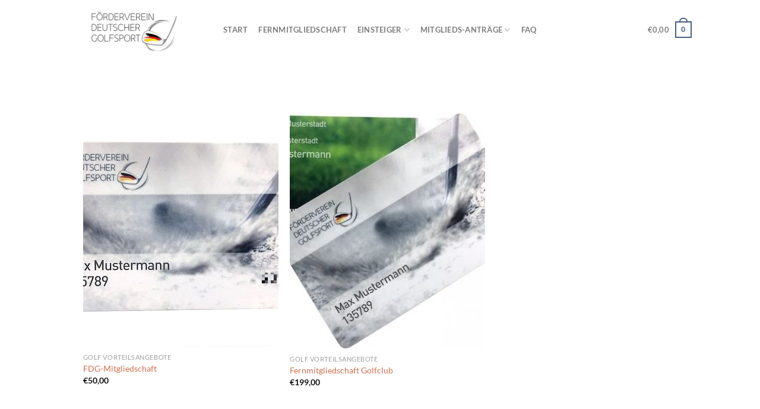

--- FILE ---
content_type: text/css
request_url: https://www.fdg.de/wp-content/plugins/woocommerce_wirecardcw/resources/css/frontend.css?ver=6.9
body_size: 1048
content:
.wirecardcw-control-group {
	margin-bottom: 15px;
}

.wirecardcw-control-label {
	font-size: 14px;
	display: inline-block;
	padding: 6px 15px;
	width: 120px;
	font-size: 14px;
	text-align: right;
	float: left;
}

.wirecardcw-control-label .wirecardcw-required {
	color: #990000;
}

.wirecardcw-control-group > label+.wirecardcw-controls {
	margin-left: 140px;
}

ul.payment_methods .wirecardcw-control-group > label+.wirecardcw-controls
	{
	margin-left: 140px;
}

.wirecardcw-description {
	margin-left: 140px;
}

.wirecardcw-error {
	margin-left: 140px;
	color: #D8000C;
}

.wirecardcw-element-error input[type='text'],
	.wirecardcw-element-error input[type='password'],
	.wirecardcw-element-error select {
	border-color: #D8000C;
}

.wirecardcw-card-cvc input[type='text'] {
	width: 60px;
}

.wirecardcw-multi-control .wirecardcw-controls {
	display: inline-block;
}

.wirecardcw-multi-control {
	overflow: auto;
}

.wirecardcw-payment-form-confirm {
	margin-left: 140px;
}

.wirecardcw-iframe {
	width: 100%;
	border: none;
}

.wirecardcw-widget {
	width: 100%;
	border: none;
}


.wirecardcw-alias-hidden-new {
	display: none;
}

.card-brand-image-box {
	display: inline-block;
}

.card-brand-image-color.brand-is-deselected {
	display: none;
}

.card-brand-image-grey.brand-is-selected {
	display: none;
}

.entry-content .card-brand-image-selection img,
	.card-brand-image-selection img {
	width: auto;
	height: 25px;
	padding-right: 4px;
	padding-bottom: 4px;
	margin: 0 .5em 0 0;
}

.invalid-card-number, .invalid-card-number:focus, .invalid-cvc-number,
	.invalid-cvc-number:focus, .invalid-issuer-number,
	.invalid-issuer-number:focus {
	border-color: #fb7f88;
	background-image: url(../image/invalid.png);
	background-position: 95% center;
	background-repeat: no-repeat;
}

.valid-card-number, .valid-card-number:focus, .valid-cvc-number,
	.valid-cvc-number:focus, .valid-issuer-number, .valid-issuer-number:focus
	{
	background-image: url(../image/valid.png);
	background-position: 95% center;
	background-repeat: no-repeat;
}

.wirecardcw-multi-control .wirecardcw-select-field select {
	margin-right: 1em;
}

.wirecardcw-card-number .wirecardcw-multi-control select {
	float: none;
	margin-top: 0.2em;
	margin-bottom: 0.2em;
}

.card-brand-image-selection {
	margin-top: 0.5em;
	cursor: pointer;
}

.wirecardcw-card-number .wirecardcw-html-field {
	display: block;
}

.wirecardcw-back-to-checkout {
	margin-top: 10px;
	font-size: small;
}

.wirecardcw-requires-second-run {
	display: none;
}

.wirecardcw .col2-set {
	width: 100%;
	margin-bottom: 24 px
}

.wirecardcw .col2-set:after, .woocommerce .col2-set:before
	{
	content: " ";
	display: table;
}

.wirecardcw .col2-set :after {
	clear: both;
}

.wirecardcw .col2-set .col-1 {
	float: left;
	width: 48%;
}

.wirecardcw .col2-set .col-2 {
	float: right;
	width: 48%;
}

.wirecardcw-external-checkout-line-items-table .head-name {
	width: 60%;
}

.wirecardcw-external-checkout-line-items-table .head-quantity {
	width: 10%;
}

.wirecardcw-external-checkout-line-items-table .head-total {
	width: 30%;
}

.wirecardcw-external-checkout-line-items-table .product-quantity {
	text-align: center;
}

.wirecardcw-external-checkout-additional {
	width: 100%;
	margin-bottom: 24px
}

.wirecardcw-external-checkout-terms {
	width: 100%;
	margin-bottom: 12px
}

.wirecardcw-external-checkout-confirm-buttons {
	margin-bottom: 24px
}

.wirecardcw-external-checkout-account input.button {
	margin-top: 12px
}

.cw-external-checkouts {
	overflow: hidden;
	margin-bottom: 12px;
}

.cw-external-checkouts .cw-external-checkout {
	float: right;
	margin-left: 10px;
	margin-bottom: 1em;
}

.wirecardcw-external-checkout-customer-details {
	margin-bottom: 24px;
}

.wirecardcw-external-checkout-billing {
	margin-bottom: 24px;
}

.wirecardcw-external-checkout-shipping {
	margin-bottom: 24px;
}

.wirecardcw-external-checkout-login-info-message {
	margin-bottom: 24px;
}

.woocommerce-checkout #payment div.payment_box p:nth-last-of-type(1) {
	margin-bottom: 0px;
}

--- FILE ---
content_type: text/javascript
request_url: https://www.fdg.de/wp-content/plugins/woocommerce_wirecardcw/resources/js/frontend.js?ver=6.9
body_size: 3376
content:
(function ($) {
	
	var isSubmitted = false;
	
	var CheckoutObject = {
		
		cssClass: '',
		successCallback: '',
		
		placeOrder: function() {
			
			var form = $('form.checkout');
			// Generate Order
			form.addClass('processing');
			var form_data = form.data();

			if ( form_data["blockUI.isBlocked"] != 1 ) {
				form.block({
					message: null,
					overlayCSS: {
						background: '#fff',
						opacity: 0.6
					}
				});
			}
			// WGM: Back Button
			if($("input[name=cw-wgm-button-back]").length > 0) {
				return true;
			}
			var selectedPaymentMethodElement = $('input:radio[name=payment_method]:checked');
			var selectedPaymentMethod = selectedPaymentMethodElement.val();
			var secondRun = false;
			if($("input[name=wirecardcw_payment_method_choice]").length > 0) {
				secondRun = true;
				selectedPaymentMethodElement = $("input[name=wirecardcw_payment_method_choice]");
				selectedPaymentMethod = selectedPaymentMethodElement.val();
				
			}
			var moduleName = 'wirecardcw';
			var selectedModuleName = (selectedPaymentMethod != undefined) ?
					selectedPaymentMethod.toLowerCase().substring(0, moduleName.length) : '';
			
			if (moduleName == selectedModuleName) {
				
				this.successCallback = previewAuthorization;
				this.cssClass = 'wirecardcw-preview-fields';
				onCheckoutPlaceObject = this;
				
				if(selectedPaymentMethodElement.parents('li').find('.'+this.cssClass).length <= 0 || (($('.wirecardcw-requires-second-run').length >0) && !secondRun)){
					onCheckoutPlaceObject.generateOrder(form, selectedPaymentMethod);
					return false;
				}
				
				
				var result = true;
				try {
					result = window[selectedPaymentMethod.toLowerCase()+'validatePaymentFormElements']();
				}
				catch(e){
					result = true;
				}
				if(result == false){
					form.removeClass('processing').unblock();
					form.find( '.input-text, select' ).blur();
					return false;
				}

				
				if(selectedPaymentMethodElement.parents('li').find('.wirecardcw-validate').length > 0){
					
					var ajaxUrl;
					if(typeof wc_checkout_params != 'undefined') {
						ajaxUrl = wc_checkout_params.ajax_url;
					}
					if(typeof checkoutUrl == 'undefined') {
						ajaxUrl = woocommerce_params.ajax_url;
					}					
					var separator = ajaxUrl.indexOf('?') !== -1 ? "&" : "?";
					ajaxUrl = ajaxUrl+separator+"action=woocommerce_wirecardcw_validate_payment_form";
					
					var inputData = getFormFieldValues('wirecardcw-preview-fields', selectedPaymentMethod.toLowerCase());
					var postData = "&";
					$.each(inputData, function(key, value) {
						postData += encodeURIComponent(key)+"="+encodeURIComponent(value)+"&";
					});
					$.ajax({
						type: 		'POST',
						url: 		ajaxUrl,
						data: 		form.serialize()+postData+ this.cssClass + "=true",
						success: 	function( code ) {
							var response = '';
							try {
								response = $.parseJSON(code);
								if ( response.result == 'success' ) {
									onCheckoutPlaceObject.generateOrder(form, selectedPaymentMethod);
									return false;
								}
								else if ( response.result == 'failure' ) {
									throw 'Result failure';
								} else {
									throw 'Invalid response';
								}
							}
							catch(err ){
								// Remove old errors
								$( '.woocommerce-error, .woocommerce-message' ).remove();
								
								// Add new errors
								if ( response.message ) {
									form.prepend(response.message);
								} else {
									form.prepend(code);
								}

								// Cancel processing
								form.removeClass( 'processing' ).unblock();

								// Lose focus for all fields
								form.find( '.input-text, select' ).blur();

								// Scroll to top
								$( 'html, body' ).animate({
									scrollTop: ( $( 'form.checkout' ).offset().top - 100 )
								}, 1000 );
								
							}
						},
						dataType: 'html'
						
					});
					return false;
				}
				else {				
					onCheckoutPlaceObject.generateOrder(form, selectedPaymentMethod);
					return false;
				}
				
			}			
		},
		
		generateOrder: function(form, selectedPaymentMethod) {

			onCheckoutPlaceObject = this;
			
			var checkoutUrl;
			if(typeof wc_checkout_params != 'undefined') {
				checkoutUrl = wc_checkout_params.checkout_url;
			}
			if(typeof checkoutUrl == 'undefined') {
				checkoutUrl = woocommerce_params.checkout_url;
			}
			
			$.ajax({
				type: 		'POST',
				url: 		checkoutUrl,
				data: 		form.serialize() + "&" + this.cssClass + "=true",
				success: 	function( code ) {
					var response = '';
					try {
						if (code.indexOf("<!--WC_START-->") >= 0) {
							code = code.split("<!--WC_START-->")[1];
						}
						if (code.indexOf("<!--WC_END-->") >= 0) {
							code = code.split("<!--WC_END-->")[0];
						}

						response = $.parseJSON( code );
						if ( response.result == 'success' ) {
							onCheckoutPlaceObject.successCallback(response, selectedPaymentMethod);
						}
						else if ( response.result == 'failure' ) {
							throw 'Result failure';
						} else {
							throw 'Invalid response';
						}
					}
					catch( err ) {

						if ( response.reload === 'true' ) {
							window.location.reload();
							return;
						}

						// Remove old errors
						$( '.woocommerce-error, .woocommerce-message' ).remove();

						// Add new errors
						if ( response.messages ) {
							form.prepend( response.messages );
						} else {
							form.prepend( code );
						}

						// Cancel processing
						form.removeClass( 'processing' ).unblock();

						// Lose focus for all fields
						form.find( '.input-text, select' ).blur();

						// Scroll to top
						$( 'html, body' ).animate({
							scrollTop: ( $( 'form.checkout' ).offset().top - 100 )
						}, 1000 );

						// Trigger update in case we need a fresh nonce
						if ( response.refresh === 'true' ) {
							$( 'body' ).trigger( 'update_checkout' );
						}

						$( 'body' ).trigger( 'checkout_error' );
					}
				},
				dataType: 'html'
				
			});
		},
	};

	
	var getFormFieldValues = function(parentCssClass, paymentMethodPrefix) {
		var output = {};
		$('.' + parentCssClass + ' *[data-field-name]').each(function (element) {
			var name = $(this).attr('data-field-name');
			if(name.lastIndexOf(paymentMethodPrefix, 0) === 0) {
				name = name.substring(paymentMethodPrefix.length);
				name = name.substring(1, name.length -1 );
				output[name] = $(this).val();
			}
		});
		
		return output;
	};
	
	var generateHiddenFields = function(data) {
		var output = '';
		$.each(data, function(key, value) {
			output += '<input type="hidden" name="' + key + '" value="' + value + '" />';
		});
		
		return output;
	};
	

	var removeNameAttributesAddAlias= function(cssClass) {
		// Remove name attribute to prevent submitting the data
		$('.' + cssClass + ' *[name]').each(function (element) {
			$(this).attr('data-field-name', $(this).attr('name'));
			$(this).removeAttr('name');
		});
		
	}
		
	
	var registerCheckoutObject = function(){
		bindOrderConfirmEvent(CheckoutObject);
	};
	
	
	var bindOrderConfirmEvent = function (CheckoutObject) {
		var form = $('form.checkout');
		var attached = form.attr('data-wirecardcw-attached');
		if (attached != 'true') {
			form.attr('data-wirecardcw-attached', 'true');
			form.bind('checkout_place_order', function() {
				return CheckoutObject.placeOrder();
			});
			return false;
		}
	};


	
	
	// We have to make sure that the JS in the response is executed.
	$( document ).ready(function() {
		if (typeof window['force_js_execution_on_form_update_listener'] === 'undefined') {
			window['force_js_execution_on_form_update_listener'] = true;
			$('body').bind('updated_checkout', function() {
				
				var response = window['last_form_update_ajax_response_content'];
        		var checkout = $("form.checkout");
        		if ("-1" === response) {
        			$(".woocommerce-error, .woocommerce-message").remove();
        			checkout.prepend(wc_checkout_params.session_expired_message);
        			$("html, body").animate({
        				scrollTop: $("form.checkout").offset().top - 100
                    }, 1e3)
        		}
        		else if (response) {
        			
        			var fragmentsReplaced = false;
	            	
        			if ( response.fragments ) {
	    				$.each( response.fragments, function ( key, value ) {
	    					$( key ).replaceWith( value );
	    					$( key ).unblock();
	    				} );
	    				fragmentsReplaced = true;
	            	}
        			
        			
                	if (response.result == "failure") {
	                		if ( response.reload === 'true' ) {
								window.location.reload();
								return;
							}
                		
                			$(".woocommerce-error, .woocommerce-message").remove();
        			        checkout.prepend(response.messages ? response.messages : response);
        			        checkout.find(".input-text, select").blur();
        			        $("html, body").animate({
                	            scrollTop: $("form.checkout").offset().top - 100
        			        }, 1e3)
                	}
                	else if(response.result == 'success') {
                		var content = $.trim(response.html);
                		if (content) {
	                		$("#order_review").html($.trim(response.html));
	                		$("#order_review").find("input[name=payment_method]:checked").trigger("click");
                		}
                	}
                	//Woocommerce 2.2
                	else if(!fragmentsReplaced){
                		var content = $.trim(response);
                		if (content) {
                			$('#order_review').html($.trim(response));
                			$('#order_review').find('input[name=payment_method]:checked').trigger('click');
                		}
                	}
        		}
				
			});
		}
	});
	
	$.ajaxPrefilter(function( options, originalOptions, jqXHR ) {
		var originalSuccessHandler = options.success;
		options.success = function(response) {
			window['last_form_update_ajax_response_content'] = response;
			if(typeof originalSuccessHandler != 'undefined') {
				originalSuccessHandler(response);
			}
		};
	});
	$( document ).ajaxComplete(function(event, xhr, settings) {
		removeNameAttributesAddAlias('wirecardcw-preview-fields');
		if ($('.wirecardcw-preview-fields').length > 0) {			
			registerCheckoutObject();
		}
	});
		
	var previewAuthorization = function (result, selectedPaymentMethod) {
		if(typeof result.redirect !== 'undefined') {

			var additionalFields = $('<div class="wirecardcw-preview-fields" style="display: none;"></div>');
			$('.' + 'wirecardcw-preview-fields' + ' *[data-field-name]').each(function (element) {
				
				var name = $(this).attr('data-field-name');
				if(name.lastIndexOf(selectedPaymentMethod.toLowerCase(), 0) === 0) {
					$(additionalFields).append($(this));
				}
				
			});
			var redirectUrl;
			if ( result.redirect.indexOf( "https://" ) != -1 || result.redirect.indexOf( "http://" ) != -1 ) {
				redirectUrl = result.redirect;
			} else {
				redirectUrl = decodeURI( result.redirect );
			}
			
			$.get(redirectUrl, function(data){
				var newBodyString = data.replace(/^[\S\s]*<body[^>]*?>/i, "").replace(/<\/body[\S\s]*$/i, "");
				var newBody = $("<div></div>").html(newBodyString);
				if(newBody.find('.wgm-go-back-button').length > 0){
					$('body').html(newBody.html());
					$('form.checkout').append(additionalFields);
					$('form.checkout').append('<input type="hidden" name="wirecardcw_payment_method_choice" value="'+selectedPaymentMethod+'"/>');
					$('.wgm-go-back-button').on('click', function() {
						$('form.checkout').append('<input type="hidden" name="cw-wgm-button-back" value="back"/>');
					});

					$('form.checkout').on('submit', function(){
						return CheckoutObject.placeOrder();
					});
				}
				else {
					window.location = decodeURI( redirectUrl );
				}
			
			});
		}

		else if(typeof result.ajaxScriptUrl !== 'undefined'){
			$.getScript(result.ajaxScriptUrl, function() {
				eval("var callbackFunction = " + result.submitCallbackFunction);
				callbackFunction(getFormFieldValues('wirecardcw-preview-fields', selectedPaymentMethod.toLowerCase()));
			});
		}
		else {
			var newForm = '<form id="wirecardcw_preview_form" action="' + result.form_action_url + '" method="POST">';
			newForm += result.hidden_form_fields;
			newForm += generateHiddenFields(getFormFieldValues('wirecardcw-preview-fields', selectedPaymentMethod.toLowerCase()));
			newForm += '</form>';
			$('body').append(newForm);
			$('#wirecardcw_preview_form').submit();
		}
	}
	

	
}(jQuery));

--- FILE ---
content_type: text/plain
request_url: https://www.google-analytics.com/j/collect?v=1&_v=j102&aip=1&a=1932276767&t=pageview&_s=1&dl=https%3A%2F%2Fwww.fdg.de%2Fantraege%2F&ul=en-us%40posix&dt=Produkte%20Archiv%20-%20G%C3%BCnstig%20Golfspielen&sr=1280x720&vp=1280x720&_u=YEBAAEABAAAAACAAI~&jid=402103943&gjid=835812010&cid=1248968315.1769046455&tid=UA-69153531-5&_gid=696236529.1769046455&_r=1&_slc=1&z=795612824
body_size: -448
content:
2,cG-FPJNKJ1VCD